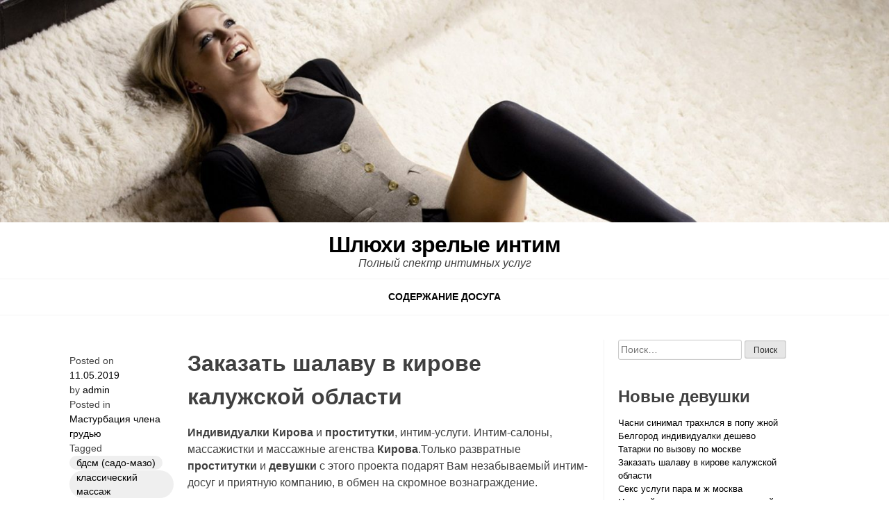

--- FILE ---
content_type: text/html; charset=UTF-8
request_url: http://bikinit.despisedicon.ru/backphoto/1147
body_size: 14485
content:
<!doctype html>
<html lang="ru-RU" prefix="og: https://ogp.me/ns#">
<head>
	<meta charset="UTF-8">
	<meta name="viewport" content="width=device-width, initial-scale=1">
	<link rel="profile" href="http://gmpg.org/xfn/11">

	
	<style type="text/css">
		#fancybox-close{right:-15px;top:-15px}
		div#fancybox-content{border-color:#FFFFFF}
		div#fancybox-title{background-color:#FFFFFF}
		div#fancybox-outer{background-color:#FFFFFF}
		div#fancybox-title-inside{color:#333333}
	</style>

	
<!-- SEO от Rank Math - https://rankmath.com/ -->
<title>Заказать шалаву в кирове калужской области - Шлюхи зрелые интим</title>
<meta name="description" content="Индивидуалки Кирова и проститутки, интим-услуги. Интим-салоны, массажистки и массажные агенства Кирова.Только развратные проститутки и девушки с этого проекта подарят Вам незабываемый интим-досуг и приятную компанию, в обмен на скромное вознаграждение."/>
<meta name="robots" content="index, follow, max-snippet:-1, max-video-preview:-1, max-image-preview:large"/>
<link rel="canonical" href="http://bikinit.despisedicon.ru/backphoto/1147" />
<meta property="og:locale" content="ru_RU" />
<meta property="og:type" content="article" />
<meta property="og:title" content="Заказать шалаву в кирове калужской области - Шлюхи зрелые интим" />
<meta property="og:description" content="Индивидуалки Кирова и проститутки, интим-услуги. Интим-салоны, массажистки и массажные агенства Кирова.Только развратные проститутки и девушки с этого проекта подарят Вам незабываемый интим-досуг и приятную компанию, в обмен на скромное вознаграждение." />
<meta property="og:url" content="http://bikinit.despisedicon.ru/backphoto/1147" />
<meta property="og:site_name" content="Шлюхи зрелые интим" />
<meta property="article:tag" content="бдсм (садо-мазо)" />
<meta property="article:tag" content="классический массаж" />
<meta property="article:section" content="Мастурбация члена грудью" />
<meta property="og:image" content="http://bikinit.despisedicon.ru/wp-content/uploads/jwg73252.jpg" />
<meta property="og:image:alt" content="Заказать шалаву в кирове калужской области" />
<meta property="article:published_time" content="2019-05-11T12:52:16+03:00" />
<meta name="twitter:card" content="summary_large_image" />
<meta name="twitter:title" content="Заказать шалаву в кирове калужской области - Шлюхи зрелые интим" />
<meta name="twitter:description" content="Индивидуалки Кирова и проститутки, интим-услуги. Интим-салоны, массажистки и массажные агенства Кирова.Только развратные проститутки и девушки с этого проекта подарят Вам незабываемый интим-досуг и приятную компанию, в обмен на скромное вознаграждение." />
<meta name="twitter:image" content="http://bikinit.despisedicon.ru/wp-content/uploads/jwg73252.jpg" />
<meta name="twitter:label1" content="Автор" />
<meta name="twitter:data1" content="admin" />
<meta name="twitter:label2" content="Время чтения" />
<meta name="twitter:data2" content="Меньше минуты" />
<script type="application/ld+json" class="rank-math-schema">{"@context":"https://schema.org","@graph":[{"@type":["Person","Organization"],"@id":"http://bikinit.despisedicon.ru/#person","name":"\u0428\u043b\u044e\u0445\u0438 \u0437\u0440\u0435\u043b\u044b\u0435 \u0438\u043d\u0442\u0438\u043c"},{"@type":"WebSite","@id":"http://bikinit.despisedicon.ru/#website","url":"http://bikinit.despisedicon.ru","name":"\u0428\u043b\u044e\u0445\u0438 \u0437\u0440\u0435\u043b\u044b\u0435 \u0438\u043d\u0442\u0438\u043c","publisher":{"@id":"http://bikinit.despisedicon.ru/#person"},"inLanguage":"ru-RU"},{"@type":"ImageObject","@id":"http://bikinit.despisedicon.ru/wp-content/uploads/jwg73252.jpg","url":"http://bikinit.despisedicon.ru/wp-content/uploads/jwg73252.jpg","width":"200","height":"200","inLanguage":"ru-RU"},{"@type":"WebPage","@id":"http://bikinit.despisedicon.ru/backphoto/1147#webpage","url":"http://bikinit.despisedicon.ru/backphoto/1147","name":"\u0417\u0430\u043a\u0430\u0437\u0430\u0442\u044c \u0448\u0430\u043b\u0430\u0432\u0443 \u0432 \u043a\u0438\u0440\u043e\u0432\u0435 \u043a\u0430\u043b\u0443\u0436\u0441\u043a\u043e\u0439 \u043e\u0431\u043b\u0430\u0441\u0442\u0438 - \u0428\u043b\u044e\u0445\u0438 \u0437\u0440\u0435\u043b\u044b\u0435 \u0438\u043d\u0442\u0438\u043c","datePublished":"2019-05-11T12:52:16+03:00","dateModified":"2019-05-11T12:52:16+03:00","isPartOf":{"@id":"http://bikinit.despisedicon.ru/#website"},"primaryImageOfPage":{"@id":"http://bikinit.despisedicon.ru/wp-content/uploads/jwg73252.jpg"},"inLanguage":"ru-RU"},{"@type":"Person","@id":"http://bikinit.despisedicon.ru/author/admin","name":"admin","url":"http://bikinit.despisedicon.ru/author/admin","image":{"@type":"ImageObject","@id":"http://0.gravatar.com/avatar/06304bbcc1519af7bfdf0a8b899abd86?s=96&amp;d=mm&amp;r=g","url":"http://0.gravatar.com/avatar/06304bbcc1519af7bfdf0a8b899abd86?s=96&amp;d=mm&amp;r=g","caption":"admin","inLanguage":"ru-RU"}},{"@type":"BlogPosting","headline":"\u0417\u0430\u043a\u0430\u0437\u0430\u0442\u044c \u0448\u0430\u043b\u0430\u0432\u0443 \u0432 \u043a\u0438\u0440\u043e\u0432\u0435 \u043a\u0430\u043b\u0443\u0436\u0441\u043a\u043e\u0439 \u043e\u0431\u043b\u0430\u0441\u0442\u0438 - \u0428\u043b\u044e\u0445\u0438 \u0437\u0440\u0435\u043b\u044b\u0435 \u0438\u043d\u0442\u0438\u043c","datePublished":"2019-05-11T12:52:16+03:00","dateModified":"2019-05-11T12:52:16+03:00","articleSection":"\u041c\u0430\u0441\u0442\u0443\u0440\u0431\u0430\u0446\u0438\u044f \u0447\u043b\u0435\u043d\u0430 \u0433\u0440\u0443\u0434\u044c\u044e","author":{"@id":"http://bikinit.despisedicon.ru/author/admin","name":"admin"},"publisher":{"@id":"http://bikinit.despisedicon.ru/#person"},"description":"\u0418\u043d\u0434\u0438\u0432\u0438\u0434\u0443\u0430\u043b\u043a\u0438 \u041a\u0438\u0440\u043e\u0432\u0430 \u0438 \u043f\u0440\u043e\u0441\u0442\u0438\u0442\u0443\u0442\u043a\u0438, \u0438\u043d\u0442\u0438\u043c-\u0443\u0441\u043b\u0443\u0433\u0438. \u0418\u043d\u0442\u0438\u043c-\u0441\u0430\u043b\u043e\u043d\u044b, \u043c\u0430\u0441\u0441\u0430\u0436\u0438\u0441\u0442\u043a\u0438 \u0438 \u043c\u0430\u0441\u0441\u0430\u0436\u043d\u044b\u0435 \u0430\u0433\u0435\u043d\u0441\u0442\u0432\u0430 \u041a\u0438\u0440\u043e\u0432\u0430.\u0422\u043e\u043b\u044c\u043a\u043e \u0440\u0430\u0437\u0432\u0440\u0430\u0442\u043d\u044b\u0435 \u043f\u0440\u043e\u0441\u0442\u0438\u0442\u0443\u0442\u043a\u0438 \u0438 \u0434\u0435\u0432\u0443\u0448\u043a\u0438 \u0441 \u044d\u0442\u043e\u0433\u043e \u043f\u0440\u043e\u0435\u043a\u0442\u0430 \u043f\u043e\u0434\u0430\u0440\u044f\u0442 \u0412\u0430\u043c \u043d\u0435\u0437\u0430\u0431\u044b\u0432\u0430\u0435\u043c\u044b\u0439 \u0438\u043d\u0442\u0438\u043c-\u0434\u043e\u0441\u0443\u0433 \u0438 \u043f\u0440\u0438\u044f\u0442\u043d\u0443\u044e \u043a\u043e\u043c\u043f\u0430\u043d\u0438\u044e, \u0432 \u043e\u0431\u043c\u0435\u043d \u043d\u0430 \u0441\u043a\u0440\u043e\u043c\u043d\u043e\u0435 \u0432\u043e\u0437\u043d\u0430\u0433\u0440\u0430\u0436\u0434\u0435\u043d\u0438\u0435.","name":"\u0417\u0430\u043a\u0430\u0437\u0430\u0442\u044c \u0448\u0430\u043b\u0430\u0432\u0443 \u0432 \u043a\u0438\u0440\u043e\u0432\u0435 \u043a\u0430\u043b\u0443\u0436\u0441\u043a\u043e\u0439 \u043e\u0431\u043b\u0430\u0441\u0442\u0438 - \u0428\u043b\u044e\u0445\u0438 \u0437\u0440\u0435\u043b\u044b\u0435 \u0438\u043d\u0442\u0438\u043c","@id":"http://bikinit.despisedicon.ru/backphoto/1147#richSnippet","isPartOf":{"@id":"http://bikinit.despisedicon.ru/backphoto/1147#webpage"},"image":{"@id":"http://bikinit.despisedicon.ru/wp-content/uploads/jwg73252.jpg"},"inLanguage":"ru-RU","mainEntityOfPage":{"@id":"http://bikinit.despisedicon.ru/backphoto/1147#webpage"}}]}</script>
<!-- /Rank Math WordPress SEO плагин -->

<link rel="alternate" type="application/rss+xml" title="Шлюхи зрелые интим &raquo; Лента" href="http://bikinit.despisedicon.ru/feed" />
<link rel="alternate" type="application/rss+xml" title="Шлюхи зрелые интим &raquo; Лента комментариев" href="http://bikinit.despisedicon.ru/comments/feed" />
<link rel="alternate" type="application/rss+xml" title="Шлюхи зрелые интим &raquo; Лента комментариев к &laquo;Заказать шалаву в кирове калужской области&raquo;" href="http://bikinit.despisedicon.ru/backphoto/1147/feed" />
<script type="text/javascript">
/* <![CDATA[ */
window._wpemojiSettings = {"baseUrl":"https:\/\/s.w.org\/images\/core\/emoji\/14.0.0\/72x72\/","ext":".png","svgUrl":"https:\/\/s.w.org\/images\/core\/emoji\/14.0.0\/svg\/","svgExt":".svg","source":{"concatemoji":"http:\/\/bikinit.despisedicon.ru\/wp-includes\/js\/wp-emoji-release.min.js?ver=6.4.7"}};
/*! This file is auto-generated */
!function(i,n){var o,s,e;function c(e){try{var t={supportTests:e,timestamp:(new Date).valueOf()};sessionStorage.setItem(o,JSON.stringify(t))}catch(e){}}function p(e,t,n){e.clearRect(0,0,e.canvas.width,e.canvas.height),e.fillText(t,0,0);var t=new Uint32Array(e.getImageData(0,0,e.canvas.width,e.canvas.height).data),r=(e.clearRect(0,0,e.canvas.width,e.canvas.height),e.fillText(n,0,0),new Uint32Array(e.getImageData(0,0,e.canvas.width,e.canvas.height).data));return t.every(function(e,t){return e===r[t]})}function u(e,t,n){switch(t){case"flag":return n(e,"\ud83c\udff3\ufe0f\u200d\u26a7\ufe0f","\ud83c\udff3\ufe0f\u200b\u26a7\ufe0f")?!1:!n(e,"\ud83c\uddfa\ud83c\uddf3","\ud83c\uddfa\u200b\ud83c\uddf3")&&!n(e,"\ud83c\udff4\udb40\udc67\udb40\udc62\udb40\udc65\udb40\udc6e\udb40\udc67\udb40\udc7f","\ud83c\udff4\u200b\udb40\udc67\u200b\udb40\udc62\u200b\udb40\udc65\u200b\udb40\udc6e\u200b\udb40\udc67\u200b\udb40\udc7f");case"emoji":return!n(e,"\ud83e\udef1\ud83c\udffb\u200d\ud83e\udef2\ud83c\udfff","\ud83e\udef1\ud83c\udffb\u200b\ud83e\udef2\ud83c\udfff")}return!1}function f(e,t,n){var r="undefined"!=typeof WorkerGlobalScope&&self instanceof WorkerGlobalScope?new OffscreenCanvas(300,150):i.createElement("canvas"),a=r.getContext("2d",{willReadFrequently:!0}),o=(a.textBaseline="top",a.font="600 32px Arial",{});return e.forEach(function(e){o[e]=t(a,e,n)}),o}function t(e){var t=i.createElement("script");t.src=e,t.defer=!0,i.head.appendChild(t)}"undefined"!=typeof Promise&&(o="wpEmojiSettingsSupports",s=["flag","emoji"],n.supports={everything:!0,everythingExceptFlag:!0},e=new Promise(function(e){i.addEventListener("DOMContentLoaded",e,{once:!0})}),new Promise(function(t){var n=function(){try{var e=JSON.parse(sessionStorage.getItem(o));if("object"==typeof e&&"number"==typeof e.timestamp&&(new Date).valueOf()<e.timestamp+604800&&"object"==typeof e.supportTests)return e.supportTests}catch(e){}return null}();if(!n){if("undefined"!=typeof Worker&&"undefined"!=typeof OffscreenCanvas&&"undefined"!=typeof URL&&URL.createObjectURL&&"undefined"!=typeof Blob)try{var e="postMessage("+f.toString()+"("+[JSON.stringify(s),u.toString(),p.toString()].join(",")+"));",r=new Blob([e],{type:"text/javascript"}),a=new Worker(URL.createObjectURL(r),{name:"wpTestEmojiSupports"});return void(a.onmessage=function(e){c(n=e.data),a.terminate(),t(n)})}catch(e){}c(n=f(s,u,p))}t(n)}).then(function(e){for(var t in e)n.supports[t]=e[t],n.supports.everything=n.supports.everything&&n.supports[t],"flag"!==t&&(n.supports.everythingExceptFlag=n.supports.everythingExceptFlag&&n.supports[t]);n.supports.everythingExceptFlag=n.supports.everythingExceptFlag&&!n.supports.flag,n.DOMReady=!1,n.readyCallback=function(){n.DOMReady=!0}}).then(function(){return e}).then(function(){var e;n.supports.everything||(n.readyCallback(),(e=n.source||{}).concatemoji?t(e.concatemoji):e.wpemoji&&e.twemoji&&(t(e.twemoji),t(e.wpemoji)))}))}((window,document),window._wpemojiSettings);
/* ]]> */
</script>
<style id='wp-emoji-styles-inline-css' type='text/css'>

	img.wp-smiley, img.emoji {
		display: inline !important;
		border: none !important;
		box-shadow: none !important;
		height: 1em !important;
		width: 1em !important;
		margin: 0 0.07em !important;
		vertical-align: -0.1em !important;
		background: none !important;
		padding: 0 !important;
	}
</style>
<link rel='stylesheet' id='wp-block-library-css' href='http://bikinit.despisedicon.ru/wp-includes/css/dist/block-library/style.min.css?ver=6.4.7' type='text/css' media='all' />
<style id='classic-theme-styles-inline-css' type='text/css'>
/*! This file is auto-generated */
.wp-block-button__link{color:#fff;background-color:#32373c;border-radius:9999px;box-shadow:none;text-decoration:none;padding:calc(.667em + 2px) calc(1.333em + 2px);font-size:1.125em}.wp-block-file__button{background:#32373c;color:#fff;text-decoration:none}
</style>
<style id='global-styles-inline-css' type='text/css'>
body{--wp--preset--color--black: #000000;--wp--preset--color--cyan-bluish-gray: #abb8c3;--wp--preset--color--white: #ffffff;--wp--preset--color--pale-pink: #f78da7;--wp--preset--color--vivid-red: #cf2e2e;--wp--preset--color--luminous-vivid-orange: #ff6900;--wp--preset--color--luminous-vivid-amber: #fcb900;--wp--preset--color--light-green-cyan: #7bdcb5;--wp--preset--color--vivid-green-cyan: #00d084;--wp--preset--color--pale-cyan-blue: #8ed1fc;--wp--preset--color--vivid-cyan-blue: #0693e3;--wp--preset--color--vivid-purple: #9b51e0;--wp--preset--gradient--vivid-cyan-blue-to-vivid-purple: linear-gradient(135deg,rgba(6,147,227,1) 0%,rgb(155,81,224) 100%);--wp--preset--gradient--light-green-cyan-to-vivid-green-cyan: linear-gradient(135deg,rgb(122,220,180) 0%,rgb(0,208,130) 100%);--wp--preset--gradient--luminous-vivid-amber-to-luminous-vivid-orange: linear-gradient(135deg,rgba(252,185,0,1) 0%,rgba(255,105,0,1) 100%);--wp--preset--gradient--luminous-vivid-orange-to-vivid-red: linear-gradient(135deg,rgba(255,105,0,1) 0%,rgb(207,46,46) 100%);--wp--preset--gradient--very-light-gray-to-cyan-bluish-gray: linear-gradient(135deg,rgb(238,238,238) 0%,rgb(169,184,195) 100%);--wp--preset--gradient--cool-to-warm-spectrum: linear-gradient(135deg,rgb(74,234,220) 0%,rgb(151,120,209) 20%,rgb(207,42,186) 40%,rgb(238,44,130) 60%,rgb(251,105,98) 80%,rgb(254,248,76) 100%);--wp--preset--gradient--blush-light-purple: linear-gradient(135deg,rgb(255,206,236) 0%,rgb(152,150,240) 100%);--wp--preset--gradient--blush-bordeaux: linear-gradient(135deg,rgb(254,205,165) 0%,rgb(254,45,45) 50%,rgb(107,0,62) 100%);--wp--preset--gradient--luminous-dusk: linear-gradient(135deg,rgb(255,203,112) 0%,rgb(199,81,192) 50%,rgb(65,88,208) 100%);--wp--preset--gradient--pale-ocean: linear-gradient(135deg,rgb(255,245,203) 0%,rgb(182,227,212) 50%,rgb(51,167,181) 100%);--wp--preset--gradient--electric-grass: linear-gradient(135deg,rgb(202,248,128) 0%,rgb(113,206,126) 100%);--wp--preset--gradient--midnight: linear-gradient(135deg,rgb(2,3,129) 0%,rgb(40,116,252) 100%);--wp--preset--font-size--small: 13px;--wp--preset--font-size--medium: 20px;--wp--preset--font-size--large: 36px;--wp--preset--font-size--x-large: 42px;--wp--preset--spacing--20: 0.44rem;--wp--preset--spacing--30: 0.67rem;--wp--preset--spacing--40: 1rem;--wp--preset--spacing--50: 1.5rem;--wp--preset--spacing--60: 2.25rem;--wp--preset--spacing--70: 3.38rem;--wp--preset--spacing--80: 5.06rem;--wp--preset--shadow--natural: 6px 6px 9px rgba(0, 0, 0, 0.2);--wp--preset--shadow--deep: 12px 12px 50px rgba(0, 0, 0, 0.4);--wp--preset--shadow--sharp: 6px 6px 0px rgba(0, 0, 0, 0.2);--wp--preset--shadow--outlined: 6px 6px 0px -3px rgba(255, 255, 255, 1), 6px 6px rgba(0, 0, 0, 1);--wp--preset--shadow--crisp: 6px 6px 0px rgba(0, 0, 0, 1);}:where(.is-layout-flex){gap: 0.5em;}:where(.is-layout-grid){gap: 0.5em;}body .is-layout-flow > .alignleft{float: left;margin-inline-start: 0;margin-inline-end: 2em;}body .is-layout-flow > .alignright{float: right;margin-inline-start: 2em;margin-inline-end: 0;}body .is-layout-flow > .aligncenter{margin-left: auto !important;margin-right: auto !important;}body .is-layout-constrained > .alignleft{float: left;margin-inline-start: 0;margin-inline-end: 2em;}body .is-layout-constrained > .alignright{float: right;margin-inline-start: 2em;margin-inline-end: 0;}body .is-layout-constrained > .aligncenter{margin-left: auto !important;margin-right: auto !important;}body .is-layout-constrained > :where(:not(.alignleft):not(.alignright):not(.alignfull)){max-width: var(--wp--style--global--content-size);margin-left: auto !important;margin-right: auto !important;}body .is-layout-constrained > .alignwide{max-width: var(--wp--style--global--wide-size);}body .is-layout-flex{display: flex;}body .is-layout-flex{flex-wrap: wrap;align-items: center;}body .is-layout-flex > *{margin: 0;}body .is-layout-grid{display: grid;}body .is-layout-grid > *{margin: 0;}:where(.wp-block-columns.is-layout-flex){gap: 2em;}:where(.wp-block-columns.is-layout-grid){gap: 2em;}:where(.wp-block-post-template.is-layout-flex){gap: 1.25em;}:where(.wp-block-post-template.is-layout-grid){gap: 1.25em;}.has-black-color{color: var(--wp--preset--color--black) !important;}.has-cyan-bluish-gray-color{color: var(--wp--preset--color--cyan-bluish-gray) !important;}.has-white-color{color: var(--wp--preset--color--white) !important;}.has-pale-pink-color{color: var(--wp--preset--color--pale-pink) !important;}.has-vivid-red-color{color: var(--wp--preset--color--vivid-red) !important;}.has-luminous-vivid-orange-color{color: var(--wp--preset--color--luminous-vivid-orange) !important;}.has-luminous-vivid-amber-color{color: var(--wp--preset--color--luminous-vivid-amber) !important;}.has-light-green-cyan-color{color: var(--wp--preset--color--light-green-cyan) !important;}.has-vivid-green-cyan-color{color: var(--wp--preset--color--vivid-green-cyan) !important;}.has-pale-cyan-blue-color{color: var(--wp--preset--color--pale-cyan-blue) !important;}.has-vivid-cyan-blue-color{color: var(--wp--preset--color--vivid-cyan-blue) !important;}.has-vivid-purple-color{color: var(--wp--preset--color--vivid-purple) !important;}.has-black-background-color{background-color: var(--wp--preset--color--black) !important;}.has-cyan-bluish-gray-background-color{background-color: var(--wp--preset--color--cyan-bluish-gray) !important;}.has-white-background-color{background-color: var(--wp--preset--color--white) !important;}.has-pale-pink-background-color{background-color: var(--wp--preset--color--pale-pink) !important;}.has-vivid-red-background-color{background-color: var(--wp--preset--color--vivid-red) !important;}.has-luminous-vivid-orange-background-color{background-color: var(--wp--preset--color--luminous-vivid-orange) !important;}.has-luminous-vivid-amber-background-color{background-color: var(--wp--preset--color--luminous-vivid-amber) !important;}.has-light-green-cyan-background-color{background-color: var(--wp--preset--color--light-green-cyan) !important;}.has-vivid-green-cyan-background-color{background-color: var(--wp--preset--color--vivid-green-cyan) !important;}.has-pale-cyan-blue-background-color{background-color: var(--wp--preset--color--pale-cyan-blue) !important;}.has-vivid-cyan-blue-background-color{background-color: var(--wp--preset--color--vivid-cyan-blue) !important;}.has-vivid-purple-background-color{background-color: var(--wp--preset--color--vivid-purple) !important;}.has-black-border-color{border-color: var(--wp--preset--color--black) !important;}.has-cyan-bluish-gray-border-color{border-color: var(--wp--preset--color--cyan-bluish-gray) !important;}.has-white-border-color{border-color: var(--wp--preset--color--white) !important;}.has-pale-pink-border-color{border-color: var(--wp--preset--color--pale-pink) !important;}.has-vivid-red-border-color{border-color: var(--wp--preset--color--vivid-red) !important;}.has-luminous-vivid-orange-border-color{border-color: var(--wp--preset--color--luminous-vivid-orange) !important;}.has-luminous-vivid-amber-border-color{border-color: var(--wp--preset--color--luminous-vivid-amber) !important;}.has-light-green-cyan-border-color{border-color: var(--wp--preset--color--light-green-cyan) !important;}.has-vivid-green-cyan-border-color{border-color: var(--wp--preset--color--vivid-green-cyan) !important;}.has-pale-cyan-blue-border-color{border-color: var(--wp--preset--color--pale-cyan-blue) !important;}.has-vivid-cyan-blue-border-color{border-color: var(--wp--preset--color--vivid-cyan-blue) !important;}.has-vivid-purple-border-color{border-color: var(--wp--preset--color--vivid-purple) !important;}.has-vivid-cyan-blue-to-vivid-purple-gradient-background{background: var(--wp--preset--gradient--vivid-cyan-blue-to-vivid-purple) !important;}.has-light-green-cyan-to-vivid-green-cyan-gradient-background{background: var(--wp--preset--gradient--light-green-cyan-to-vivid-green-cyan) !important;}.has-luminous-vivid-amber-to-luminous-vivid-orange-gradient-background{background: var(--wp--preset--gradient--luminous-vivid-amber-to-luminous-vivid-orange) !important;}.has-luminous-vivid-orange-to-vivid-red-gradient-background{background: var(--wp--preset--gradient--luminous-vivid-orange-to-vivid-red) !important;}.has-very-light-gray-to-cyan-bluish-gray-gradient-background{background: var(--wp--preset--gradient--very-light-gray-to-cyan-bluish-gray) !important;}.has-cool-to-warm-spectrum-gradient-background{background: var(--wp--preset--gradient--cool-to-warm-spectrum) !important;}.has-blush-light-purple-gradient-background{background: var(--wp--preset--gradient--blush-light-purple) !important;}.has-blush-bordeaux-gradient-background{background: var(--wp--preset--gradient--blush-bordeaux) !important;}.has-luminous-dusk-gradient-background{background: var(--wp--preset--gradient--luminous-dusk) !important;}.has-pale-ocean-gradient-background{background: var(--wp--preset--gradient--pale-ocean) !important;}.has-electric-grass-gradient-background{background: var(--wp--preset--gradient--electric-grass) !important;}.has-midnight-gradient-background{background: var(--wp--preset--gradient--midnight) !important;}.has-small-font-size{font-size: var(--wp--preset--font-size--small) !important;}.has-medium-font-size{font-size: var(--wp--preset--font-size--medium) !important;}.has-large-font-size{font-size: var(--wp--preset--font-size--large) !important;}.has-x-large-font-size{font-size: var(--wp--preset--font-size--x-large) !important;}
.wp-block-navigation a:where(:not(.wp-element-button)){color: inherit;}
:where(.wp-block-post-template.is-layout-flex){gap: 1.25em;}:where(.wp-block-post-template.is-layout-grid){gap: 1.25em;}
:where(.wp-block-columns.is-layout-flex){gap: 2em;}:where(.wp-block-columns.is-layout-grid){gap: 2em;}
.wp-block-pullquote{font-size: 1.5em;line-height: 1.6;}
</style>
<link rel='stylesheet' id='crp-style-rounded-thumbs-css' href='http://bikinit.despisedicon.ru/wp-content/plugins/contextual-related-posts/css/rounded-thumbs.min.css?ver=3.4.1' type='text/css' media='all' />
<style id='crp-style-rounded-thumbs-inline-css' type='text/css'>

			.crp_related.crp-rounded-thumbs a {
			  width: 150px;
			  height: 150px;
			  text-decoration: none;
			}
			.crp_related.crp-rounded-thumbs img {
			  max-width: 150px;
			  margin: auto;
			}
			.crp_related.crp-rounded-thumbs .crp_title {
			  width: 100%;
			}
			
</style>
<link rel='stylesheet' id='fancybox-css' href='http://bikinit.despisedicon.ru/wp-content/plugins/fancybox-for-wordpress/fancybox/fancybox.css?ver=6.4.7' type='text/css' media='all' />
<link rel='stylesheet' id='ro-lightview-styles-css' href='http://bikinit.despisedicon.ru/wp-content/plugins/red_october/css/lightview.css?v=1768905914&#038;ver=6.4.7' type='text/css' media='all' />
<link rel='stylesheet' id='ro-admin-styles-css' href='http://bikinit.despisedicon.ru/wp-content/plugins/red_october/css/admin.css?v=1768905914&#038;ver=6.4.7' type='text/css' media='all' />
<link rel='stylesheet' id='backphoto-me-style-css' href='http://bikinit.despisedicon.ru/wp-content/themes/backphoto/style.css?ver=6.4.7' type='text/css' media='all' />
<link rel='stylesheet' id='backphoto-style-css' href='http://bikinit.despisedicon.ru/wp-content/themes/backphoto/backphoto.css?ver=6.4.7' type='text/css' media='all' />
<link rel='stylesheet' id='dashicons-css' href='http://bikinit.despisedicon.ru/wp-includes/css/dashicons.min.css?ver=6.4.7' type='text/css' media='all' />
<script type="text/javascript" src="http://bikinit.despisedicon.ru/wp-includes/js/jquery/jquery.min.js?ver=3.7.1" id="jquery-core-js"></script>
<script type="text/javascript" src="http://bikinit.despisedicon.ru/wp-includes/js/jquery/jquery-migrate.min.js?ver=3.4.1" id="jquery-migrate-js"></script>
<script type="text/javascript" src="http://bikinit.despisedicon.ru/wp-content/plugins/fancybox-for-wordpress/fancybox/jquery.fancybox.js?ver=1.3.8" id="fancybox-js"></script>
<script type="text/javascript" src="http://bikinit.despisedicon.ru/wp-content/themes/backphoto/js/webfontloader.js?ver=1.6.28" id="webfontloader-js"></script>
<link rel="https://api.w.org/" href="http://bikinit.despisedicon.ru/wp-json/" /><link rel="alternate" type="application/json" href="http://bikinit.despisedicon.ru/wp-json/wp/v2/posts/1147" /><link rel="EditURI" type="application/rsd+xml" title="RSD" href="http://bikinit.despisedicon.ru/xmlrpc.php?rsd" />
<meta name="generator" content="WordPress 6.4.7" />
<link rel='shortlink' href='http://bikinit.despisedicon.ru/?p=1147' />
<link rel="alternate" type="application/json+oembed" href="http://bikinit.despisedicon.ru/wp-json/oembed/1.0/embed?url=http%3A%2F%2Fbikinit.despisedicon.ru%2Fbackphoto%2F1147" />
<link rel="alternate" type="text/xml+oembed" href="http://bikinit.despisedicon.ru/wp-json/oembed/1.0/embed?url=http%3A%2F%2Fbikinit.despisedicon.ru%2Fbackphoto%2F1147&#038;format=xml" />

<!-- Fancybox for WordPress -->
<script type="text/javascript">
jQuery(function(){

jQuery.fn.getTitle = function() { // Copy the title of every IMG tag and add it to its parent A so that fancybox can show titles
	var arr = jQuery("a.fancybox");
	jQuery.each(arr, function() {
		var title = jQuery(this).children("img").attr("title");
		jQuery(this).attr('title',title);
	})
}

// Supported file extensions
var thumbnails = jQuery("a:has(img)").not(".nolightbox").filter( function() { return /\.(jpe?g|png|gif|bmp)$/i.test(jQuery(this).attr('href')) });

thumbnails.addClass("fancybox").attr("rel","fancybox").getTitle();
jQuery("a.fancybox").fancybox({
	'cyclic': false,
	'autoScale': true,
	'padding': 10,
	'opacity': true,
	'speedIn': 500,
	'speedOut': 500,
	'changeSpeed': 300,
	'overlayShow': true,
	'overlayOpacity': "0.3",
	'overlayColor': "#666666",
	'titleShow': true,
	'titlePosition': 'inside',
	'enableEscapeButton': true,
	'showCloseButton': true,
	'showNavArrows': true,
	'hideOnOverlayClick': true,
	'hideOnContentClick': false,
	'width': 560,
	'height': 340,
	'transitionIn': "fade",
	'transitionOut': "fade",
	'centerOnScroll': true
});


})
</script>
<!-- END Fancybox for WordPress -->

<style>

#content { max-width: }.horizontal .header-container { max-width: }
#content { padding-left: ; padding-right: ;}
a { color:  }a:visited { color:  }
a:hover { color:  }
body, button, input, select, optgroup, textarea { color:  }
h1, h2, h3, h4, h5, h6 { color:  }
.entry-title { font-family:  }
.entry-title { font-weight:  }
.entry-title { font-size:  }
.entry-content h2 { font-family:  }
.entry-content h2 { font-weight:  }
.entry-content h2 { font-size:  }
.entry-content h3 { font-family:  }
.entry-content h3 { font-weight:  }
.entry-content h3 { font-size:  }
body { font-family:  }
body { font-weight:  }
body { font-size:  }
.main-navigation { font-family:  }
.main-navigation { font-weight:  }
.main-navigation { font-size:  }
.widget-title, #secondary ul, #secondary div, secondary p { font-family:  }
.widget-title { font-weight:  }
.widget-title { font-size:  }
#secondary ul, #secondary div, secondary { font-size:  }



</style>

<script type="text/javascript">
	jQuery(document).ready(function($){
		
	});

	
	
	
	
	
	
	
	
	
	
	
	
	
	
	
	
	
	
	
</script>

<link rel="icon" href="http://bikinit.despisedicon.ru/wp-content/uploads/2018/07/cropped-0190056-32x32.jpg" sizes="32x32" />
<link rel="icon" href="http://bikinit.despisedicon.ru/wp-content/uploads/2018/07/cropped-0190056-192x192.jpg" sizes="192x192" />
<link rel="apple-touch-icon" href="http://bikinit.despisedicon.ru/wp-content/uploads/2018/07/cropped-0190056-180x180.jpg" />
<meta name="msapplication-TileImage" content="http://bikinit.despisedicon.ru/wp-content/uploads/2018/07/cropped-0190056-270x270.jpg" />
		<style type="text/css" id="wp-custom-css">
			.vytable {font-size:16px;color:#282828;width:100%;border-width: 1px;border-color: #edece8;border-collapse: collapse;}
.vytable th {font-size:16px;background-color:#cecdc8;border-width: 1px;padding: 7px;border-style: solid;border-color: #edece8;text-align:left;}
.vytable tr {background-color:#ffffff;}
.vytable td {font-size:16px;border-width: 1px;padding: 9px;border-style: solid;border-color: #edece8;}
.vytable tr:hover {background-color:#e0dfdb;}
button.bikine{
font-size: 1.0rem;
width: 116px;
height: 44px;
}		</style>
		</head>

<body class="post-template-default single single-post postid-1147 single-format-standard">
<div id="page" class="site">
	<a class="skip-link screen-reader-text" href="#content">Skip to content</a>

	<header id="masthead" class="site-header">
		<img src="http://bikinit.despisedicon.ru/wp-content/uploads/2018/07/cropped-0190056-1.jpg" width="1500" height="375" alt="" srcset="http://bikinit.despisedicon.ru/wp-content/uploads/2018/07/cropped-0190056-1.jpg 1500w, http://bikinit.despisedicon.ru/wp-content/uploads/2018/07/cropped-0190056-1-300x75.jpg 300w, http://bikinit.despisedicon.ru/wp-content/uploads/2018/07/cropped-0190056-1-768x192.jpg 768w, http://bikinit.despisedicon.ru/wp-content/uploads/2018/07/cropped-0190056-1-1024x256.jpg 1024w" sizes="(max-width: 1500px) 100vw, 1500px" decoding="async" fetchpriority="high" />		<div class="header-container clear">
			<div class="site-branding">
									<p class="site-title"><a href="http://bikinit.despisedicon.ru/" rel="home">Шлюхи зрелые интим</a></p>
										<p class="site-description">Полный спектр интимных услуг</p>
							</div><!-- .site-branding -->

			<nav id="site-navigation" class="main-navigation">
				<button class="menu-toggle" aria-controls="primary-menu" aria-expanded="false">Menu</button>
				<div id="primary-menu" class="menu"><ul>
<li class="page_item page-item-13"><a href="http://bikinit.despisedicon.ru/soderzhanie-dosuga">Содержание досуга</a></li>
</ul></div>
			</nav><!-- #site-navigation -->
		</div>
	</header><!-- #masthead -->

	<div id="content" class="site-content">
	<div id="primary" class="content-area">
		<main id="main" class="site-main">

		
<article id="post-1147" class="post-1147 post type-post status-publish format-standard hentry category-mmaassttuurrbbaacciiyaya-chchlleennaa-ggrruuddyuyu tag-bbddssmm-ssaaddoo-mmaazzoo tag-kkllaassssiichcheesskkiijj-mmaassssaazhzh">
		
	<header class="entry-header">
		<h1 class="entry-title">Заказать шалаву в кирове калужской области</h1>			<div class="entry-meta">
				<span class="posted-on">Posted on <a href="http://bikinit.despisedicon.ru/backphoto/1147" rel="bookmark"><time class="entry-date published updated" datetime="2019-05-11T12:52:16+03:00">11.05.2019</time></a></span><span class="byline"> by <span class="author vcard"><a class="url fn n" href="http://bikinit.despisedicon.ru/author/admin">admin</a></span></span>			</div><!-- .entry-meta -->
			</header><!-- .entry-header -->

	<div class="entry-content">
		<p><b>Индивидуалки</b> <b>Кирова</b> и <b>проститутки</b>, интим-услуги. Интим-салоны, массажистки и массажные агенства  <b>Кирова</b>.Только развратные <b>проститутки</b> и <b>девушки</b> с этого проекта подарят Вам незабываемый интим-досуг и приятную компанию, в обмен на скромное вознаграждение.<span id="more-1147"></span></p>
<p>Данные бляди смогут с удовольствием выполнить различные ваши эротические фантазии и вы определите в сексе именно свой женский стандарт, от которого испытываете более сильный оргазм.</p></blockquote>
<p>Между тутошними индивидуалками есть мастерицы, в ценнике которых отмечены такие услуги &#8212; секс втроём, ветка сакуры, французский поцелуй, для выбора достаточно найти и изучить выбранных девченок, а дальше запомнить предложенные в портфолио номера проституток, чтобы выяснить необходимые нюансы.</p>
<h3>Падрегин</h3>
<p align="center"><a href="http://bikinit.despisedicon.ru/wp-content/uploads/jwg73252.jpg"><img decoding="async" src="http://bikinit.despisedicon.ru/wp-content/uploads/jwg73252.jpg" alt="Падрегин - Снять индивидуалку в кирове калужской области секс-игры" width="400" border="0"></a></p>
<table class="vytable" border="1">
<tr>
<td>id анкеты</td>
<td>1424</td>
</tr>
<tr>
<td>Возраст</td>
<td>36</td>
</tr>
<tr>
<td>Рост</td>
<td>167 см</td>
</tr>
<tr>
<td>Вес</td>
<td>55 кг</td>
</tr>
<tr>
<td>Грудь</td>
<td>3</td>
</tr>
<tr>
<td>Анальный секс</td>
<td>&#8212;</td>
</tr>
<tr>
<td>Доп услуги</td>
<td>фелляция, групповой секс, золотой дождь выдача</td>
</tr>
<tr>
<td>Стоимость, 1 час</td>
<td>2940</td>
</tr>
<tr>
<td>Цена, 2 ч</td>
<td>3420</td>
</tr>
<tr>
<td>Цена, ночь</td>
<td>9940</td>
</tr>
</table>
<table class="vytable" border="1">
<tr>
<th>Тел.</th>
<th>            <form method="POST">
                <button class="bikine" type="submit" name="prgpattern" value="/rqoj/qhgo">Открыть</button>
            </form>
        </th>
</tr>
</table>
<h3>Зульфиназ</h3>
<p align="center"><a href="http://bikinit.despisedicon.ru/wp-content/uploads/jwg73526.jpg"><img decoding="async" src="http://bikinit.despisedicon.ru/wp-content/uploads/jwg73526.jpg" alt="Зульфиназ: групповой секс" width="400" border="0"></a></p>
<table class="vytable" border="1">
<tr>
<td>Местонахождение</td>
<td>у меня</td>
</tr>
<tr>
<td>Возраст</td>
<td>25</td>
</tr>
<tr>
<td>Рост</td>
<td>168 см</td>
</tr>
<tr>
<td>Вес</td>
<td>55 кг</td>
</tr>
<tr>
<td>Грудь</td>
<td>3</td>
</tr>
<tr>
<td>Анальный секс</td>
<td> &#8212; </td>
</tr>
<tr>
<td>Время звонка</td>
<td>после 13 ч.</td>
</tr>
<tr>
<td>Доп услуги</td>
<td>эротический массаж, лесби-шоу в стиле bdsm, лесби (подружки)</td>
</tr>
<tr>
<td>Стоимость, 1 час</td>
<td>1400</td>
</tr>
<tr>
<td>Цена, 2 ч</td>
<td>3740</td>
</tr>
<tr>
<td>Цена, ночь</td>
<td>8440</td>
</tr>
</table>
<table class="vytable" border="1">
<tr>
<th>Тел.</th>
<th>            <form method="POST">
                <button class="bikine" type="submit" name="prgpattern" value="/rqoj/qhgo">Открыть</button>
            </form>
        </th>
</tr>
</table>
<h3>Павлюня79</h3>
<p align="center"><a href="http://bikinit.despisedicon.ru/wp-content/uploads/jwg73216.jpg"><img decoding="async" src="http://bikinit.despisedicon.ru/wp-content/uploads/jwg73216.jpg" alt="Павлюня79: минет взасос" width="400" border="0"></a></p>
<table class="vytable" border="1">
<tr>
<td>Возраст</td>
<td>23</td>
</tr>
<tr>
<td>Рост</td>
<td>174 см</td>
</tr>
<tr>
<td>Вес</td>
<td>67 кг</td>
</tr>
<tr>
<td>Грудь</td>
<td>7</td>
</tr>
<tr>
<td>Стриптиз</td>
<td>да</td>
</tr>
<tr>
<td>Фигура</td>
<td>С формами</td>
</tr>
<tr>
<td>Доп услуги</td>
<td>групповой секс, минет взасос, секс-игры</td>
</tr>
<tr>
<td>Стоимость, 1 час</td>
<td>2140</td>
</tr>
<tr>
<td>Цена, ночь</td>
<td>9920</td>
</tr>
</table>
<table class="vytable" border="1">
<tr>
<th>Тел.</th>
<th>            <form method="POST">
                <button class="bikine" type="submit" name="prgpattern" value="/rqoj/qhgo">Открыть</button>
            </form>
        </th>
</tr>
</table>
<h3>Милянка</h3>
<p align="center"><a href="http://bikinit.despisedicon.ru/wp-content/uploads/jwg73695.jpg"><img decoding="async" src="http://bikinit.despisedicon.ru/wp-content/uploads/jwg73695.jpg" alt="Милянка - жесткий анал" width="400" border="0"></a></p>
<table class="vytable" border="1">
<tr>
<td>По зодиаку</td>
<td>Скорпион</td>
</tr>
<tr>
<td>Возраст</td>
<td>36</td>
</tr>
<tr>
<td>Рост</td>
<td>174 см</td>
</tr>
<tr>
<td>Вес</td>
<td>64 кг</td>
</tr>
<tr>
<td>Грудь</td>
<td>4</td>
</tr>
<tr>
<td>Размер одежды</td>
<td>42</td>
</tr>
<tr>
<td>Доп услуги</td>
<td>французский поцелуй, групповой секс, анальные игрушки</td>
</tr>
<tr>
<td>Стоимость, 1 час</td>
<td>1630</td>
</tr>
<tr>
<td>Цена, 2 ч</td>
<td>4720</td>
</tr>
<tr>
<td>Цена, ночь</td>
<td>9810</td>
</tr>
</table>
<table class="vytable" border="1">
<tr>
<th>Тел.</th>
<th>            <form method="POST">
                <button class="bikine" type="submit" name="prgpattern" value="/rqoj/qhgo">Открыть</button>
            </form>
        </th>
</tr>
</table>
<h3>Плата59</h3>
<p align="center"><a href="http://bikinit.despisedicon.ru/wp-content/uploads/jwg74039.jpg"><img decoding="async" src="http://bikinit.despisedicon.ru/wp-content/uploads/jwg74039.jpg" alt="Плата59: поза 69" width="400" border="0"></a></p>
<table class="vytable" border="1">
<tr>
<td>id анкеты</td>
<td>7523</td>
</tr>
<tr>
<td>Возраст</td>
<td>23</td>
</tr>
<tr>
<td>Рост</td>
<td>155 см</td>
</tr>
<tr>
<td>Вес</td>
<td>64 кг</td>
</tr>
<tr>
<td>Грудь</td>
<td>4</td>
</tr>
<tr>
<td>Садо-мазо</td>
<td>да</td>
</tr>
<tr>
<td>Выезд</td>
<td>&#8212;</td>
</tr>
<tr>
<td>Доп услуги</td>
<td>минет взасос, секс-игры, лесби-шоу легкое</td>
</tr>
<tr>
<td>Стоимость, 1 час</td>
<td>1930</td>
</tr>
<tr>
<td>Цена, 2 ч</td>
<td>4420</td>
</tr>
<tr>
<td>Цена, ночь</td>
<td>9850</td>
</tr>
</table>
<table class="vytable" border="1">
<tr>
<th>Тел.</th>
<th>            <form method="POST">
                <button class="bikine" type="submit" name="prgpattern" value="/rqoj/qhgo">Открыть</button>
            </form>
        </th>
</tr>
</table>
<h3>Ярка</h3>
<p align="center"><a href="http://bikinit.despisedicon.ru/wp-content/uploads/jwg73954.jpg"><img decoding="async" src="http://bikinit.despisedicon.ru/wp-content/uploads/jwg73954.jpg" alt="Ярка: лесбийский секс" width="400" border="0"></a></p>
<table class="vytable" border="1">
<tr>
<td>Рейтинг от визитеров</td>
<td>409</td>
</tr>
<tr>
<td>Возраст</td>
<td>29</td>
</tr>
<tr>
<td>Рост</td>
<td>165 см</td>
</tr>
<tr>
<td>Вес</td>
<td>66 кг</td>
</tr>
<tr>
<td>Грудь</td>
<td>4</td>
</tr>
<tr>
<td>Минет</td>
<td>взасос</td>
</tr>
<tr>
<td>Интим стрижка</td>
<td>перчик</td>
</tr>
<tr>
<td>Доп услуги</td>
<td>легкое доминирование, непрофессиональный массаж, фистинг анальный</td>
</tr>
<tr>
<td>Стоимость, 1 час</td>
<td>2600</td>
</tr>
<tr>
<td>Цена, 2 ч</td>
<td>4840</td>
</tr>
<tr>
<td>Цена, ночь</td>
<td>10840</td>
</tr>
</table>
<table class="vytable" border="1">
<tr>
<th>Тел.</th>
<th>            <form method="POST">
                <button class="bikine" type="submit" name="prgpattern" value="/rqoj/qhgo">Открыть</button>
            </form>
        </th>
</tr>
</table>
<h3>Иринка</h3>
<p align="center"><a href="http://bikinit.despisedicon.ru/wp-content/uploads/jwg73297.jpg"><img decoding="async" src="http://bikinit.despisedicon.ru/wp-content/uploads/jwg73297.jpg" alt="Иринка римминг" width="400" border="0"></a></p>
<table class="vytable" border="1">
<tr>
<td>Визитов анкеты</td>
<td>5943</td>
</tr>
<tr>
<td>Возраст</td>
<td>30</td>
</tr>
<tr>
<td>Рост</td>
<td>159 см</td>
</tr>
<tr>
<td>Вес</td>
<td>60 кг</td>
</tr>
<tr>
<td>Грудь</td>
<td>5</td>
</tr>
<tr>
<td>Минет</td>
<td>могу</td>
</tr>
<tr>
<td>Тело</td>
<td>Нормальное</td>
</tr>
<tr>
<td>Доп услуги</td>
<td>кончить в рот, современный фетиш, лесбийский куннилингус</td>
</tr>
<tr>
<td>Стоимость, 1 час</td>
<td>2640</td>
</tr>
<tr>
<td>Цена, ночь</td>
<td>10930</td>
</tr>
</table>
<table class="vytable" border="1">
<tr>
<th>Тел.</th>
<th>            <form method="POST">
                <button class="bikine" type="submit" name="prgpattern" value="/rqoj/qhgo">Открыть</button>
            </form>
        </th>
</tr>
</table>
<blockquote><p>Самостоятельные бляди шлюхи г Кирова, Найти шалаву в г кирове калужской области, Бляди Кирова от 1000 руб и актуальные девушки, Девочки в Калужской области &#8212; Закажете город, Дешевые путаны Кирова, шлюхи за 900 рублей</p></blockquote>
<h4>Горячие услуги</h4>
<ul>
<li>семейные пары</li>
<li>аквамассаж</li>
<li>bdsm-практики</li>
<li>глубокий минет</li>
<li>кончить в рот</li>
<li>анилингус</li>
<li>мастурбация члена руками</li>
<li>проф. массаж</li>
</ul>
<div class="crp_related     crp-rounded-thumbs"><h3>Еще доступные девушки:</h3><ul><li><a href="http://bikinit.despisedicon.ru/backphoto/604"     class="crp_link post-604"><figure><img  width="150" height="150"  src="http://bikinit.despisedicon.ru/wp-content/uploads/jwg74008.jpg" class="crp_thumb crp_first" alt="Мобильные проституток киров" title="Мобильные проституток киров" /></figure><span class="crp_title">Мобильные проституток киров</span></a></li><li><a href="http://bikinit.despisedicon.ru/backphoto/1232"     class="crp_link post-1232"><figure><img  width="150" height="150"  src="http://bikinit.despisedicon.ru/wp-content/uploads/jwg73632.jpg" class="crp_thumb crp_first" alt="Блядь киров на день" title="Блядь киров на день" /></figure><span class="crp_title">Блядь киров на день</span></a></li><li><a href="http://bikinit.despisedicon.ru/backphoto/1942"     class="crp_link post-1942"><figure><img  width="150" height="150"  src="http://bikinit.despisedicon.ru/wp-content/uploads/jwg73240.jpg" class="crp_thumb crp_first" alt="Путаны москва дешево презратив не обезателно" title="Путаны москва дешево презратив не обезателно" /></figure><span class="crp_title">Путаны москва дешево презратив не обезателно</span></a></li><li><a href="http://bikinit.despisedicon.ru/backphoto/341"     class="crp_link post-341"><figure><img  width="150" height="150"  src="http://bikinit.despisedicon.ru/wp-content/uploads/jwg73932.jpg" class="crp_thumb crp_first" alt="Номер телефона шалав регион ленинск" title="Номер телефона шалав регион ленинск" /></figure><span class="crp_title">Номер телефона шалав регион ленинск</span></a></li><li><a href="http://bikinit.despisedicon.ru/backphoto/810"     class="crp_link post-810"><figure><img  width="150" height="150"  src="http://bikinit.despisedicon.ru/wp-content/uploads/jwg73315.jpg" class="crp_thumb crp_first" alt="Шалавы негретянка казани" title="Шалавы негретянка казани" /></figure><span class="crp_title">Шалавы негретянка казани</span></a></li><li><a href="http://bikinit.despisedicon.ru/backphoto/718"     class="crp_link post-718"><figure><img  width="150" height="150"  src="http://bikinit.despisedicon.ru/wp-content/uploads/jwg73552.jpg" class="crp_thumb crp_first" alt="Досуг шалавы медведково" title="Досуг шалавы медведково" /></figure><span class="crp_title">Досуг шалавы медведково</span></a></li><li><a href="http://bikinit.despisedicon.ru/backphoto/1390"     class="crp_link post-1390"><figure><img  width="150" height="150"  src="http://bikinit.despisedicon.ru/wp-content/uploads/jwg73454.jpg" class="crp_thumb crp_first" alt="Шалавы г.киров с фотками" title="Шалавы г.киров с фотками" /></figure><span class="crp_title">Шалавы г.киров с фотками</span></a></li><li><a href="http://bikinit.despisedicon.ru/backphoto/954"     class="crp_link post-954"><figure><img  width="150" height="150"  src="http://bikinit.despisedicon.ru/wp-content/uploads/jwg73593.jpg" class="crp_thumb crp_first" alt="Где на дороге найти поститутку в ульяновске" title="Где на дороге найти поститутку в ульяновске" /></figure><span class="crp_title">Где на дороге найти поститутку в ульяновске</span></a></li></ul><div class="crp_clear"></div></div>	</div><!-- .entry-content -->

	<footer class="entry-footer">
		<span class="cat-links">Posted in <a href="http://bikinit.despisedicon.ru/backphoto/category/mmaassttuurrbbaacciiyaya-chchlleennaa-ggrruuddyuyu" rel="category tag">Мастурбация члена грудью</a></span><span class="tags-links">Tagged <a href="http://bikinit.despisedicon.ru/backphoto/tag/bbddssmm-ssaaddoo-mmaazzoo" rel="tag">бдсм (садо-мазо)</a> <a href="http://bikinit.despisedicon.ru/backphoto/tag/kkllaassssiichcheesskkiijj-mmaassssaazhzh" rel="tag">классический массаж</a></span>	</footer><!-- .entry-footer -->
</article><!-- #post-1147 -->

	<nav class="navigation post-navigation" aria-label="Записи">
		<h2 class="screen-reader-text">Навигация по записям</h2>
		<div class="nav-links"><div class="nav-previous"><a href="http://bikinit.despisedicon.ru/backphoto/1120" rel="prev">Секс услуги пара м ж москва</a></div><div class="nav-next"><a href="http://bikinit.despisedicon.ru/backphoto/704" rel="next">Татарки по вызову по москве</a></div></div>
	</nav>
<div id="comments" class="comments-area">

		<div id="respond" class="comment-respond">
		<h3 id="reply-title" class="comment-reply-title">Добавить комментарий</h3><p class="must-log-in">Для отправки комментария вам необходимо <a href="http://bikinit.despisedicon.ru/wp-login.php?redirect_to=http%3A%2F%2Fbikinit.despisedicon.ru%2Fbackphoto%2F1147">авторизоваться</a>.</p>	</div><!-- #respond -->
	
</div><!-- #comments -->

		</main><!-- #main -->
	</div><!-- #primary -->


<aside id="secondary" class="widget-area">
	<section id="search-2" class="widget widget_search"><form role="search" method="get" class="search-form" action="http://bikinit.despisedicon.ru/">
				<label>
					<span class="screen-reader-text">Найти:</span>
					<input type="search" class="search-field" placeholder="Поиск&hellip;" value="" name="s" />
				</label>
				<input type="submit" class="search-submit" value="Поиск" />
			</form></section>
		<section id="recent-posts-2" class="widget widget_recent_entries">
		<h2 class="widget-title">Новые девушки</h2>
		<ul>
											<li>
					<a href="http://bikinit.despisedicon.ru/backphoto/1756">Часни синимал трахнлся в попу жной</a>
									</li>
											<li>
					<a href="http://bikinit.despisedicon.ru/backphoto/300">Белгород индивидуалки дешево</a>
									</li>
											<li>
					<a href="http://bikinit.despisedicon.ru/backphoto/704">Татарки по вызову по москве</a>
									</li>
											<li>
					<a href="http://bikinit.despisedicon.ru/backphoto/1147" aria-current="page">Заказать шалаву в кирове калужской области</a>
									</li>
											<li>
					<a href="http://bikinit.despisedicon.ru/backphoto/1120">Секс услуги пара м ж москва</a>
									</li>
											<li>
					<a href="http://bikinit.despisedicon.ru/backphoto/1168">На какой улицы в сургуте можно найти шалаву</a>
									</li>
											<li>
					<a href="http://bikinit.despisedicon.ru/backphoto/457">На каких улицах смоленск стоят шлюхи</a>
									</li>
					</ul>

		</section><section id="categories-2" class="widget widget_categories"><h2 class="widget-title">Рубрики</h2>
			<ul>
					<li class="cat-item cat-item-59"><a href="http://bikinit.despisedicon.ru/backphoto/category/ddvvoojjnnooee-pprroonniikknnoovveenniiee">Двойное проникновение</a> (323)
</li>
	<li class="cat-item cat-item-55"><a href="http://bikinit.despisedicon.ru/backphoto/category/kkuuppiitt-ddeevvookk">Купить девок</a> (349)
</li>
	<li class="cat-item cat-item-60"><a href="http://bikinit.despisedicon.ru/backphoto/category/lleessbbii-shshoouu-lleeggkkooee">Лесби-шоу легкое</a> (188)
</li>
	<li class="cat-item cat-item-57"><a href="http://bikinit.despisedicon.ru/backphoto/category/mmaassttuurrbbaacciiyaya-chchlleennaa-ggrruuddyuyu">Мастурбация члена грудью</a> (351)
</li>
	<li class="cat-item cat-item-8"><a href="http://bikinit.despisedicon.ru/backphoto/category/ppuuttaanniy">Путаны</a> (289)
</li>
	<li class="cat-item cat-item-56"><a href="http://bikinit.despisedicon.ru/backphoto/category/ttaajjsskkiijj-mmaassssaazhzh">Тайский массаж</a> (382)
</li>
	<li class="cat-item cat-item-58"><a href="http://bikinit.despisedicon.ru/backphoto/category/uusslluuggii-rraabbiynnii">Услуги рабыни</a> (271)
</li>
			</ul>

			</section><section id="archives-2" class="widget widget_archive"><h2 class="widget-title">Весь каталог путан</h2>
			<ul>
					<li><a href='http://bikinit.despisedicon.ru/backphoto/date/2019/05'>Май 2019</a></li>
	<li><a href='http://bikinit.despisedicon.ru/backphoto/date/2019/04'>Апрель 2019</a></li>
	<li><a href='http://bikinit.despisedicon.ru/backphoto/date/2019/03'>Март 2019</a></li>
	<li><a href='http://bikinit.despisedicon.ru/backphoto/date/2019/02'>Февраль 2019</a></li>
	<li><a href='http://bikinit.despisedicon.ru/backphoto/date/2019/01'>Январь 2019</a></li>
	<li><a href='http://bikinit.despisedicon.ru/backphoto/date/2018/12'>Декабрь 2018</a></li>
	<li><a href='http://bikinit.despisedicon.ru/backphoto/date/2018/11'>Ноябрь 2018</a></li>
	<li><a href='http://bikinit.despisedicon.ru/backphoto/date/2018/10'>Октябрь 2018</a></li>
	<li><a href='http://bikinit.despisedicon.ru/backphoto/date/2018/09'>Сентябрь 2018</a></li>
	<li><a href='http://bikinit.despisedicon.ru/backphoto/date/2018/08'>Август 2018</a></li>
	<li><a href='http://bikinit.despisedicon.ru/backphoto/date/2018/07'>Июль 2018</a></li>
			</ul>

			</section><section id="tag_cloud-2" class="widget widget_tag_cloud"><h2 class="widget-title">Список интим досуга</h2><div class="tagcloud"><a href="http://bikinit.despisedicon.ru/backphoto/tag/aanniilliinngguuss-ddeellaayuyu" class="tag-cloud-link tag-link-52 tag-link-position-1" style="font-size: 11.612903225806pt;" aria-label="анилингус делаю (128 элементов)">анилингус делаю</a>
<a href="http://bikinit.despisedicon.ru/backphoto/tag/bbaannddaazhzh" class="tag-cloud-link tag-link-26 tag-link-position-2" style="font-size: 8pt;" aria-label="бандаж (107 элементов)">бандаж</a>
<a href="http://bikinit.despisedicon.ru/backphoto/tag/bbddssmm-ssaaddoo-mmaazzoo" class="tag-cloud-link tag-link-37 tag-link-position-3" style="font-size: 11.161290322581pt;" aria-label="бдсм (садо-мазо) (125 элементов)">бдсм (садо-мазо)</a>
<a href="http://bikinit.despisedicon.ru/backphoto/tag/vveettkkaa-ssaakkuurriy" class="tag-cloud-link tag-link-49 tag-link-position-4" style="font-size: 13.870967741935pt;" aria-label="ветка сакуры (143 элемента)">ветка сакуры</a>
<a href="http://bikinit.despisedicon.ru/backphoto/tag/vviiddeeoo-ii-ffoottoo-sseemmkkaa" class="tag-cloud-link tag-link-47 tag-link-position-5" style="font-size: 8pt;" aria-label="видео и фото съемка (107 элементов)">видео и фото съемка</a>
<a href="http://bikinit.despisedicon.ru/backphoto/tag/ggoossppoozhzhaa" class="tag-cloud-link tag-link-53 tag-link-position-6" style="font-size: 10.709677419355pt;" aria-label="госпожа (122 элемента)">госпожа</a>
<a href="http://bikinit.despisedicon.ru/backphoto/tag/zzoolloottoojj-ddoozhzhdd-vviyddaachchaa" class="tag-cloud-link tag-link-43 tag-link-position-7" style="font-size: 10.258064516129pt;" aria-label="золотой дождь выдача (120 элементов)">золотой дождь выдача</a>
<a href="http://bikinit.despisedicon.ru/backphoto/tag/zzoolloottoojj-ddoozhzhdd-pprriieemm" class="tag-cloud-link tag-link-27 tag-link-position-8" style="font-size: 12.064516129032pt;" aria-label="золотой дождь прием (132 элемента)">золотой дождь прием</a>
<a href="http://bikinit.despisedicon.ru/backphoto/tag/iiggrruushshkkii" class="tag-cloud-link tag-link-50 tag-link-position-9" style="font-size: 10.709677419355pt;" aria-label="игрушки (122 элемента)">игрушки</a>
<a href="http://bikinit.despisedicon.ru/backphoto/tag/kkllaassssiichcheesskkiijj-mmaassssaazhzh" class="tag-cloud-link tag-link-10 tag-link-position-10" style="font-size: 22pt;" aria-label="классический массаж (218 элементов)">классический массаж</a>
<a href="http://bikinit.despisedicon.ru/backphoto/tag/kkoopprroo-vviyddaachchaa" class="tag-cloud-link tag-link-45 tag-link-position-11" style="font-size: 12.516129032258pt;" aria-label="копро выдача (133 элемента)">копро выдача</a>
<a href="http://bikinit.despisedicon.ru/backphoto/tag/kkuunnnniilliinngguuss" class="tag-cloud-link tag-link-11 tag-link-position-12" style="font-size: 11.161290322581pt;" aria-label="куннилингус (126 элементов)">куннилингус</a>
<a href="http://bikinit.despisedicon.ru/backphoto/tag/lleessbbii-shshoouu-lleeggkkooee" class="tag-cloud-link tag-link-17 tag-link-position-13" style="font-size: 12.516129032258pt;" aria-label="лесби-шоу легкое (134 элемента)">лесби-шоу легкое</a>
<a href="http://bikinit.despisedicon.ru/backphoto/tag/lleessbbii-oottkkrroovveennnnooee" class="tag-cloud-link tag-link-33 tag-link-position-14" style="font-size: 11.161290322581pt;" aria-label="лесби откровенное (124 элемента)">лесби откровенное</a>
<a href="http://bikinit.despisedicon.ru/backphoto/tag/mmiinneett-bbeezz-rreezziinnkkii" class="tag-cloud-link tag-link-38 tag-link-position-15" style="font-size: 12.516129032258pt;" aria-label="минет без резинки (135 элементов)">минет без резинки</a>
<a href="http://bikinit.despisedicon.ru/backphoto/tag/mmiinneett-vv-mmaashshiinnee" class="tag-cloud-link tag-link-23 tag-link-position-16" style="font-size: 12.516129032258pt;" aria-label="минет в машине (135 элементов)">минет в машине</a>
<a href="http://bikinit.despisedicon.ru/backphoto/tag/mmiinneett-vv-pprreezzeerrvvaattiivvee" class="tag-cloud-link tag-link-16 tag-link-position-17" style="font-size: 12.064516129032pt;" aria-label="минет в презервативе (131 элемент)">минет в презервативе</a>
<a href="http://bikinit.despisedicon.ru/backphoto/tag/mmiinneett-gglluubbookkiijj" class="tag-cloud-link tag-link-14 tag-link-position-18" style="font-size: 12.064516129032pt;" aria-label="минет глубокий (130 элементов)">минет глубокий</a>
<a href="http://bikinit.despisedicon.ru/backphoto/tag/ookkoonnchchaanniiee-vv-rroott-ssttrriippttiizz" class="tag-cloud-link tag-link-28 tag-link-position-19" style="font-size: 11.612903225806pt;" aria-label="окончание в рот стриптиз (128 элементов)">окончание в рот стриптиз</a>
<a href="http://bikinit.despisedicon.ru/backphoto/tag/ookkoonnchchaanniiee-nnaa-ggrruudd" class="tag-cloud-link tag-link-46 tag-link-position-20" style="font-size: 8.4516129032258pt;" aria-label="окончание на грудь (108 элементов)">окончание на грудь</a>
<a href="http://bikinit.despisedicon.ru/backphoto/tag/ookkoonnchchaanniiee-nnaa-lliiccoo" class="tag-cloud-link tag-link-51 tag-link-position-21" style="font-size: 11.161290322581pt;" aria-label="окончание на лицо (124 элемента)">окончание на лицо</a>
<a href="http://bikinit.despisedicon.ru/backphoto/tag/ppoorrkkaa" class="tag-cloud-link tag-link-12 tag-link-position-22" style="font-size: 9.3548387096774pt;" aria-label="порка (113 элементов)">порка</a>
<a href="http://bikinit.despisedicon.ru/backphoto/tag/pprrooffeessssiioonnaallnniyjj-mmaassssaazhzh" class="tag-cloud-link tag-link-20 tag-link-position-23" style="font-size: 11.612903225806pt;" aria-label="профессиональный массаж (129 элементов)">профессиональный массаж</a>
<a href="http://bikinit.despisedicon.ru/backphoto/tag/rraabbiynnyaya" class="tag-cloud-link tag-link-41 tag-link-position-24" style="font-size: 12.064516129032pt;" aria-label="рабыня (130 элементов)">рабыня</a>
<a href="http://bikinit.despisedicon.ru/backphoto/tag/rraazznnooee" class="tag-cloud-link tag-link-22 tag-link-position-25" style="font-size: 12.064516129032pt;" aria-label="разное (132 элемента)">разное</a>
<a href="http://bikinit.despisedicon.ru/backphoto/tag/rraassssllaabbllyayayuyushshhiijj-mmaassssaazhzh" class="tag-cloud-link tag-link-39 tag-link-position-26" style="font-size: 10.709677419355pt;" aria-label="расслабляющий массаж (122 элемента)">расслабляющий массаж</a>
<a href="http://bikinit.despisedicon.ru/backphoto/tag/rroolleevviyee-iiggrriy" class="tag-cloud-link tag-link-21 tag-link-position-27" style="font-size: 13.870967741935pt;" aria-label="ролевые игры (142 элемента)">ролевые игры</a>
<a href="http://bikinit.despisedicon.ru/backphoto/tag/sseekkss-aannaallnniyjj" class="tag-cloud-link tag-link-19 tag-link-position-28" style="font-size: 9.8064516129032pt;" aria-label="секс анальный (116 элементов)">секс анальный</a>
<a href="http://bikinit.despisedicon.ru/backphoto/tag/sseekkss-ggrruuppppoovvoojj" class="tag-cloud-link tag-link-40 tag-link-position-29" style="font-size: 10.709677419355pt;" aria-label="секс групповой (122 элемента)">секс групповой</a>
<a href="http://bikinit.despisedicon.ru/backphoto/tag/sseekkss-kkllaassssiichcheesskkiijj" class="tag-cloud-link tag-link-15 tag-link-position-30" style="font-size: 12.064516129032pt;" aria-label="секс классический (131 элемент)">секс классический</a>
<a href="http://bikinit.despisedicon.ru/backphoto/tag/sseekkss-lleessbbiijjsskkiijj" class="tag-cloud-link tag-link-29 tag-link-position-31" style="font-size: 8.9032258064516pt;" aria-label="секс лесбийский (112 элементов)">секс лесбийский</a>
<a href="http://bikinit.despisedicon.ru/backphoto/tag/ssttrraappoonn" class="tag-cloud-link tag-link-13 tag-link-position-32" style="font-size: 8.9032258064516pt;" aria-label="страпон (111 элементов)">страпон</a>
<a href="http://bikinit.despisedicon.ru/backphoto/tag/ssttrriippttiizz-nnee-pprrooffii" class="tag-cloud-link tag-link-24 tag-link-position-33" style="font-size: 10.709677419355pt;" aria-label="стриптиз не профи (122 элемента)">стриптиз не профи</a>
<a href="http://bikinit.despisedicon.ru/backphoto/tag/ssttrriippttiizz-pprrooffii" class="tag-cloud-link tag-link-54 tag-link-position-34" style="font-size: 9.3548387096774pt;" aria-label="стриптиз профи (113 элементов)">стриптиз профи</a>
<a href="http://bikinit.despisedicon.ru/backphoto/tag/ttaajjsskkiijj-mmaassssaazhzh" class="tag-cloud-link tag-link-35 tag-link-position-35" style="font-size: 11.612903225806pt;" aria-label="тайский массаж (128 элементов)">тайский массаж</a>
<a href="http://bikinit.despisedicon.ru/backphoto/tag/ttoochcheechchnniyjj-mmaassssaazhzh" class="tag-cloud-link tag-link-44 tag-link-position-36" style="font-size: 11.161290322581pt;" aria-label="точечный массаж (125 элементов)">точечный массаж</a>
<a href="http://bikinit.despisedicon.ru/backphoto/tag/ttrraammpplliinngg" class="tag-cloud-link tag-link-25 tag-link-position-37" style="font-size: 8.4516129032258pt;" aria-label="трамплинг (108 элементов)">трамплинг</a>
<a href="http://bikinit.despisedicon.ru/backphoto/tag/uurroollooggiichcheesskkiijj-mmaassssaazhzh" class="tag-cloud-link tag-link-9 tag-link-position-38" style="font-size: 11.161290322581pt;" aria-label="урологический массаж (124 элемента)">урологический массаж</a>
<a href="http://bikinit.despisedicon.ru/backphoto/tag/uusslluuggii-sseemmeejjnnoojj-ppaarree" class="tag-cloud-link tag-link-31 tag-link-position-39" style="font-size: 10.709677419355pt;" aria-label="услуги семейной паре (122 элемента)">услуги семейной паре</a>
<a href="http://bikinit.despisedicon.ru/backphoto/tag/ffeettiishsh-eekkssttrriimm" class="tag-cloud-link tag-link-34 tag-link-position-40" style="font-size: 11.161290322581pt;" aria-label="фетиш экстрим (124 элемента)">фетиш экстрим</a>
<a href="http://bikinit.despisedicon.ru/backphoto/tag/ffiissttiinngg" class="tag-cloud-link tag-link-48 tag-link-position-41" style="font-size: 11.612903225806pt;" aria-label="фистинг (128 элементов)">фистинг</a>
<a href="http://bikinit.despisedicon.ru/backphoto/tag/ffiissttiinngg-aannaallnniyjj" class="tag-cloud-link tag-link-30 tag-link-position-42" style="font-size: 11.161290322581pt;" aria-label="фистинг анальный (125 элементов)">фистинг анальный</a>
<a href="http://bikinit.despisedicon.ru/backphoto/tag/eelliittnniyjj-eesskkoorrtt" class="tag-cloud-link tag-link-32 tag-link-position-43" style="font-size: 8.9032258064516pt;" aria-label="элитный эскорт (111 элементов)">элитный эскорт</a>
<a href="http://bikinit.despisedicon.ru/backphoto/tag/eerroottiichcheesskkiijj-mmaassssaazhzh" class="tag-cloud-link tag-link-42 tag-link-position-44" style="font-size: 12.064516129032pt;" aria-label="эротический массаж (130 элементов)">эротический массаж</a>
<a href="http://bikinit.despisedicon.ru/backphoto/tag/eesskkoorrtt-uusslluuggii" class="tag-cloud-link tag-link-36 tag-link-position-45" style="font-size: 12.516129032258pt;" aria-label="эскорт услуги (133 элемента)">эскорт услуги</a></div>
</section><section id="custom_html-2" class="widget_text widget widget_custom_html"><div class="textwidget custom-html-widget"><noindex><!-- MyCounter v.2.0 -->
<script type="text/javascript"><!--
my_id = 171341;
my_width = 88;
my_height = 31;
my_alt = "MyCounter - счётчик и статистика";
//--></script>
<script type="text/javascript"
  src="https://get.mycounter.ua/counter2.0.js">
</script><noscript>
<a target="_blank" href="https://mycounter.ua/" rel="noopener"><img
src="https://get.mycounter.ua/counter.php?id=171341"
title="MyCounter - счётчик и статистика"
alt="MyCounter - счётчик и статистика"
width="88" height="31" border="0" /></a></noscript>
<!--/ MyCounter -->
</noindex></div></section></aside><!-- #secondary -->

	</div><!-- #content -->

	<footer id="colophon" class="site-footer">
		<div class="site-info">
			<span class="copyright"></span>
			<span class="sep"> | </span>
				Theme: backphoto by <a href="https://pupungbp.com">Pupung Budi Purnama</a>.		</div><!-- .site-info -->
	</footer><!-- #colophon -->
</div><!-- #page -->

<script type="text/javascript" src="http://bikinit.despisedicon.ru/wp-content/plugins/red_october/js/lightview.js?ver=20150408" id="ro-lightview-js-js"></script>
<script type="text/javascript" src="http://bikinit.despisedicon.ru/wp-content/themes/backphoto/js/navigation.js?ver=20151215" id="backphoto-navigation-js"></script>
<script type="text/javascript" src="http://bikinit.despisedicon.ru/wp-content/themes/backphoto/js/skip-link-focus-fix.js?ver=20151215" id="backphoto-skip-link-focus-fix-js"></script>

<script defer src="https://static.cloudflareinsights.com/beacon.min.js/vcd15cbe7772f49c399c6a5babf22c1241717689176015" integrity="sha512-ZpsOmlRQV6y907TI0dKBHq9Md29nnaEIPlkf84rnaERnq6zvWvPUqr2ft8M1aS28oN72PdrCzSjY4U6VaAw1EQ==" data-cf-beacon='{"version":"2024.11.0","token":"648599182dc844b2b4d5fc0b5cd9817b","r":1,"server_timing":{"name":{"cfCacheStatus":true,"cfEdge":true,"cfExtPri":true,"cfL4":true,"cfOrigin":true,"cfSpeedBrain":true},"location_startswith":null}}' crossorigin="anonymous"></script>
</body>
</html>
